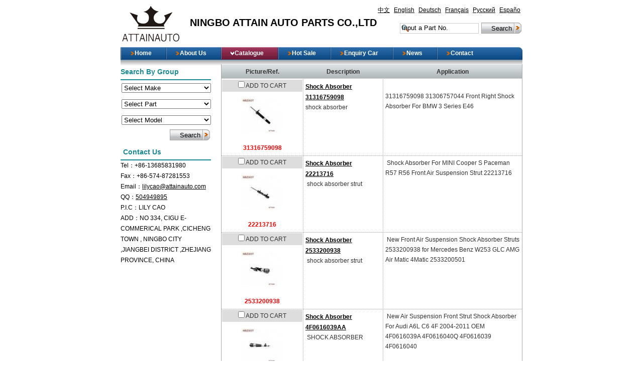

--- FILE ---
content_type: text/html;charset=utf-8
request_url: http://attainauto.com/?m=product&make=&part=504
body_size: 5456
content:
<!DOCTYPE html PUBLIC "-//W3C//DTD XHTML 1.0 Strict//EN"
  "http://www.w3.org/TR/xhtml1/DTD/xhtml1-strict.dtd">
<html xmlns="http://www.w3.org/1999/xhtml">
<head>
	<meta http-equiv="content-type" content="text/html; charset=utf-8" />
	<title>NINGBO ATTAIN AUTO PARTS CO.,LTD--Catalogue</title>
	<meta name="author" content="YiParts.com" />
	<meta name="keywords" content="Catalogue--NINGBO ATTAIN AUTO PARTS CO.,LTD" />
	<meta name="description" content="Catalogue--NINGBO ATTAIN AUTO PARTS CO.,LTD" />
	
	<link rel="shortcut icon" href="favicon.ico" type="image/x-icon" />
	<script type="text/javascript" src="//cdn.yiparts.com/Js/jquery-1.3.2.min.js"></script>
	<script type="text/javascript" src="//cdn.yiparts.com/Js/jquery-ui-1.7.1.custom.min.js"></script>
	<script type="text/javascript" src="//cdn.yiparts.com/Js/jquery.plug.custom.js"></script>
	<script type="text/javascript" src="//cdn.yiparts.com/Js/checkForm.js"></script>
	<script type="text/javascript" src="//cdn.yiparts.com/Js/fancybox/jquery.fancybox-1.3.1.pack.js"></script>
	<script type="text/javascript" src="//cdn.yiparts.com/Js/fckeditor/fckeditor.js"></script>

		<link rel = "stylesheet" type="text/css" id="default_Css" href="//cdn.yiparts.com/Css/Module/default.css" />
	<link rel = "stylesheet" type="text/css" id="Frame_Css" href="//cdn.yiparts.com/Css/template/template_35/style.css" />
	<link rel = "stylesheet" type="text/css" id="default_Css" href="//cdn.yiparts.com/Css/popup.css" />
		<link rel = "stylesheet" type="text/css" id="Module_Css_9" href="//cdn.yiparts.com/Css/Module/pagenav/pagenav.css" />
				<link rel = "stylesheet" type="text/css" id="Module_Css_product" href="//cdn.yiparts.com/Css/Module/product/product.css" />
				<link rel = "stylesheet" type="text/css" id="Module_Css_copyright" href="//cdn.yiparts.com/Css/Module/copyright/copyright.css" />
				<link rel = "stylesheet" type="text/css" id="Module_Css_advsearch" href="//cdn.yiparts.com/Css/Module/advsearch/advsearch.css" />
				<link rel = "stylesheet" type="text/css" id="Module_Css_logo" href="//cdn.yiparts.com/Css/Module/logo/logo.css" />
				<link rel = "stylesheet" type="text/css" id="Module_Css_contactcard" href="//cdn.yiparts.com/Css/Module/contactcard/kong.css" />
				<link rel = "stylesheet" type="text/css" id="Module_Css_language" href="//cdn.yiparts.com/Css/Module/language/language.css" />
				<link rel = "stylesheet" type="text/css" id="Module_Css_banner" href="//cdn.yiparts.com/Css/Module/banner/banner.css" />
				<link rel = "stylesheet" type="text/css" id="Module_Css_partsearch" href="//cdn.yiparts.com/Css/Module/partsearch/partsearch.css" />
				<link rel = "stylesheet" type="text/css" id="Module_Css_menu" href="//cdn.yiparts.com/Css/Module/menu/menu.css" />
				<link rel = "stylesheet" type="text/css" id="Module_Css_user" href="//cdn.yiparts.com/Css/Module/user/user.css" />
					<link rel = "stylesheet" type="text/css" id="User_Css" href="User/user.css" />

	<script type="text/javascript" language="javascript">
		var user='lily_3559';
		var ver='en';
				var host='';
				var Bselect=false;
			</script>
		</head>

<body onload="window.defaultStatus='NINGBO ATTAIN AUTO PARTS CO.,LTD--Catalogue';" id="DEFAULT">
<div id="container" class="PAGE_product en">
<!--调用页面基本的JS,index必须加载-->
	<div id="PageTop" class="control1 PageTop">
		<div id="PageTop1">
			<div id="PageTop2">
			<!--logo 结束--><div id="logo" class="control logo "><div class="container"><div class="main"><a href="#"><img src="images/logo0.png" alt="NINGBO ATTAIN AUTO PARTS CO.,LTD"  ></a></div></div></div><!--logo 结束--><!--语言栏 开始--><div id="language" class="control language "><div class="container"><div class="main"><div class="content"><ul><li id="cn" ><a href="?m=product&make=&part=504&l=cn"><span>中文</span></a></li><li id="en" class="active"><a href="?m=product&make=&part=504&l=en"><span>English</span></a></li><li id="de" ><a href="?m=product&make=&part=504&l=de"><span>Deutsch</span></a></li><li id="fr" ><a href="?m=product&make=&part=504&l=fr"><span>Français</span></a></li><li id="py" ><a href="?m=product&make=&part=504&l=py"><span>Русский</span></a></li><li id="es" ><a href="?m=product&make=&part=504&l=es"><span>Españo</span></a></li></ul></div></div></div></div><!--div style="clear:both;"></div--><!--语言栏 结束--><!--Banner模块 开始--><div id="banner" class="control banner " style="background-position:left ;"><div class="container"><div class="main" style="position:relative;"><h1 style="position:absolute;font-size:;">NINGBO ATTAIN AUTO PARTS CO.,LTD</h1></div></div></div><!--Banner模块 开始--><!--号码搜索模块 开始--><div id="partsearch" class="control partsearch "><div class="container"><div class="main"><div class="content"><form action="?m=product" method="get" name="partsearch1"><ul><li><input name="partnumber" type="text" class="txt" id="partnumber" title="Input a Part No." value="" /><input type="hidden" name="m" value="product"/><input type="submit" name="Submit" value="Search" id="Submit" class="btn" /></li></ul><input type="hidden" name="h" value=""/></form></div></div></div></div><!--号码搜索模块 结束--><!--菜单模块 开始--><div id="menu" class="control menu "><div class="container"><div class="main"><div class="content"><ul><li id="M_home" ><a href="?m=home"><span>Home</span></a></li><li id="M_about" ><a href="?m=about"><span>About Us</span></a></li><li id="M_product" class="active"><a href="?m=product"><span>Catalogue</span></a></li><li id="M_hotproduct" ><a href="?m=hotproduct"><span>Hot Sale</span></a></li><li id="M_pdcar" ><a href="?m=pdcar"><span>Enquiry Car</span></a></li><li id="M_news" ><a href="?m=news"><span>News</span></a></li><li id="M_contact" ><a href="?m=contact"><span>Contact</span></a></li></ul></div></div></div></div><!--菜单模块 开始-->
			<div style="clear:both;"></div>
			</div>
		</div>

	</div>
	<div id="main">
	 <div id="main1">
	  <div id="main2">
	       <div id="Content" class="control1 PageContent">
			<div id="Content1">
				<div id="Content2">
				<!--产品模块 开始--><div id="product" class="control productlist "><div class="container"><div class="main"><div class="content"><!--购物车-->
<!--表格展示方式-->
<table id="plist">
	<tr class="title">
	<th>Picture/Ref.</th><th>Description</th><th>Application</th>
	</tr>
		<tr>
		<td class="img">
			<div class="carbtn">
						<label><input type="checkbox" name="" value="307" class="checkthis"/> <span>ADD TO CART</span></label>
						</div>
			<a class="image" href="javascript:void(0);" onclick="showproduct(307)"><img src="pic/small/2023Sep06-64f7d85610bea.jpg" alt="Shock Absorber 31316759098:31316759098"/></a>
			<br /><a href="javascript:void(0);" onclick="showproduct(307)">31316759098</a>
		</td>
		<td class="desc">
			<div class="pddesc">
			<h3><a href="javascript:void(0);" onclick="showproduct(307)">Shock Absorber 31316759098</a></h3>
			<h4 class="blue"></h4>
			<p class="text">shock absorber</p>
			</div>
		</td>
		<td class="modellist">&nbsp;<br/>
31316759098 31306757044 Front Right Shock Absorber For BMW 3 Series E46<br/>
		</td>
	</tr>
		<tr>
		<td class="img">
			<div class="carbtn">
						<label><input type="checkbox" name="" value="308" class="checkthis"/> <span>ADD TO CART</span></label>
						</div>
			<a class="image" href="javascript:void(0);" onclick="showproduct(308)"><img src="pic/small/2023Sep06-64f7da0578e8f.jpg" alt="Shock Absorber 22213716:22213716"/></a>
			<br /><a href="javascript:void(0);" onclick="showproduct(308)">22213716</a>
		</td>
		<td class="desc">
			<div class="pddesc">
			<h3><a href="javascript:void(0);" onclick="showproduct(308)">Shock Absorber 22213716</a></h3>
			<h4 class="blue"></h4>
			<p class="text">&nbsp;shock absorber strut&nbsp;</p>
			</div>
		</td>
		<td class="modellist">&nbsp;Shock Absorber For MINI Cooper S Paceman R57 R56 Front Air Suspension Strut 22213716
		</td>
	</tr>
		<tr>
		<td class="img">
			<div class="carbtn">
						<label><input type="checkbox" name="" value="309" class="checkthis"/> <span>ADD TO CART</span></label>
						</div>
			<a class="image" href="javascript:void(0);" onclick="showproduct(309)"><img src="pic/small/2023Sep06-64f7db3edce8c.jpg" alt="Shock Absorber 2533200938:2533200938"/></a>
			<br /><a href="javascript:void(0);" onclick="showproduct(309)">2533200938</a>
		</td>
		<td class="desc">
			<div class="pddesc">
			<h3><a href="javascript:void(0);" onclick="showproduct(309)">Shock Absorber 2533200938</a></h3>
			<h4 class="blue"></h4>
			<p class="text">&nbsp;shock absorber strut</p>
			</div>
		</td>
		<td class="modellist">&nbsp;New Front Air Suspension Shock Absorber Struts 2533200938 for Mercedes Benz W253 GLC AMG Air Matic 4Matic 2533200501
		</td>
	</tr>
		<tr>
		<td class="img">
			<div class="carbtn">
						<label><input type="checkbox" name="" value="310" class="checkthis"/> <span>ADD TO CART</span></label>
						</div>
			<a class="image" href="javascript:void(0);" onclick="showproduct(310)"><img src="pic/small/2023Sep06-64f7dc77ea717.jpg" alt="Shock Absorber 4F0616039AA:4F0616039AA"/></a>
			<br /><a href="javascript:void(0);" onclick="showproduct(310)">4F0616039AA</a>
		</td>
		<td class="desc">
			<div class="pddesc">
			<h3><a href="javascript:void(0);" onclick="showproduct(310)">Shock Absorber 4F0616039AA</a></h3>
			<h4 class="blue"></h4>
			<p class="text">&nbsp;SHOCK ABSORBER</p>
			</div>
		</td>
		<td class="modellist">&nbsp;New Air Suspension Front Strut Shock Absorber For Audi A6L C6 4F 2004-2011 OEM 4F0616039A 4F0616040Q 4F0616039 4F0616040
		</td>
	</tr>
		<tr>
		<td class="img">
			<div class="carbtn">
						<label><input type="checkbox" name="" value="311" class="checkthis"/> <span>ADD TO CART</span></label>
						</div>
			<a class="image" href="javascript:void(0);" onclick="showproduct(311)"><img src="pic/small/2023Sep06-64f7ddd69057c.jpg" alt="Shock Absorber 54302-ED50B:54302-ED50B"/></a>
			<br /><a href="javascript:void(0);" onclick="showproduct(311)">54302-ED50B</a>
		</td>
		<td class="desc">
			<div class="pddesc">
			<h3><a href="javascript:void(0);" onclick="showproduct(311)">Shock Absorber 54302-ED50B</a></h3>
			<h4 class="blue"></h4>
			<p class="text">&nbsp;SHOCK ABSORBER&nbsp;</p>
			</div>
		</td>
		<td class="modellist">&nbsp;Japanese Car Auto Parts Absorber Shock 54302-ED50B Front Car Shock Absorbers For Nissan Tiida C11
		</td>
	</tr>
		<tr>
		<td class="img">
			<div class="carbtn">
						<label><input type="checkbox" name="" value="312" class="checkthis"/> <span>ADD TO CART</span></label>
						</div>
			<a class="image" href="javascript:void(0);" onclick="showproduct(312)"><img src="pic/small/2023Sep06-64f7df15c924a.jpg" alt="Shock Absorber 2043230900:2043230900"/></a>
			<br /><a href="javascript:void(0);" onclick="showproduct(312)">2043230900</a>
		</td>
		<td class="desc">
			<div class="pddesc">
			<h3><a href="javascript:void(0);" onclick="showproduct(312)">Shock Absorber 2043230900</a></h3>
			<h4 class="blue"></h4>
			<p class="text">&nbsp;SHOCK ABSORBER&nbsp;</p>
			</div>
		</td>
		<td class="modellist">&nbsp;Air Suspension Shock Absorber OEM 2043230900 2043231000 Air Strut Air Suspension Shocks For W204 W207
		</td>
	</tr>
		<tr>
		<td class="img">
			<div class="carbtn">
						<label><input type="checkbox" name="" value="313" class="checkthis"/> <span>ADD TO CART</span></label>
						</div>
			<a class="image" href="javascript:void(0);" onclick="showproduct(313)"><img src="pic/small/2023Sep06-64f7e16a87dfd.jpg" alt="Shock Absorber 2213200038:2213200038"/></a>
			<br /><a href="javascript:void(0);" onclick="showproduct(313)">2213200038</a>
		</td>
		<td class="desc">
			<div class="pddesc">
			<h3><a href="javascript:void(0);" onclick="showproduct(313)">Shock Absorber 2213200038</a></h3>
			<h4 class="blue"></h4>
			<p class="text">&nbsp;SHOCK ABSROBER</p>
			</div>
		</td>
		<td class="modellist">&nbsp;Mercedes S Class W221 Air Suspension Air Strut 2213200038 2213207313 2213205113 air suspension system
		</td>
	</tr>
		<tr>
		<td class="img">
			<div class="carbtn">
						<label><input type="checkbox" name="" value="314" class="checkthis"/> <span>ADD TO CART</span></label>
						</div>
			<a class="image" href="javascript:void(0);" onclick="showproduct(314)"><img src="pic/small/2023Sep06-64f7e2ae39f3b.jpg" alt="Shock Absorber 30639791:30639791"/></a>
			<br /><a href="javascript:void(0);" onclick="showproduct(314)">30639791</a>
		</td>
		<td class="desc">
			<div class="pddesc">
			<h3><a href="javascript:void(0);" onclick="showproduct(314)">Shock Absorber 30639791</a></h3>
			<h4 class="blue"></h4>
			<p class="text">&nbsp;SHOCK ABSORBER</p>
			</div>
		</td>
		<td class="modellist">&nbsp;Rear Shock Absorbers For Volvo Xc 90 2.5 T T6 D5 30639791 30645517 31200416 444202 Auto Parts
		</td>
	</tr>
		<tr>
		<td class="img">
			<div class="carbtn">
						<label><input type="checkbox" name="" value="315" class="checkthis"/> <span>ADD TO CART</span></label>
						</div>
			<a class="image" href="javascript:void(0);" onclick="showproduct(315)"><img src="pic/small/2023Sep06-64f7e3b87dab7.jpg" alt="Shock Absorber 551106:551106"/></a>
			<br /><a href="javascript:void(0);" onclick="showproduct(315)">551106</a>
		</td>
		<td class="desc">
			<div class="pddesc">
			<h3><a href="javascript:void(0);" onclick="showproduct(315)">Shock Absorber 551106</a></h3>
			<h4 class="blue"></h4>
			<p class="text">&nbsp;SHOCK ABSORBER</p>
			</div>
		</td>
		<td class="modellist">&nbsp;For Lexus GS300 suspension system front right rear 06-12 shock absorber assembly 551106 551107 551108
		</td>
	</tr>
		<tr>
		<td class="img">
			<div class="carbtn">
						<label><input type="checkbox" name="" value="316" class="checkthis"/> <span>ADD TO CART</span></label>
						</div>
			<a class="image" href="javascript:void(0);" onclick="showproduct(316)"><img src="pic/small/2023Sep06-64f7e4bd1b01f.jpg" alt="Shock Absorber 2223205313:2223205313"/></a>
			<br /><a href="javascript:void(0);" onclick="showproduct(316)">2223205313</a>
		</td>
		<td class="desc">
			<div class="pddesc">
			<h3><a href="javascript:void(0);" onclick="showproduct(316)">Shock Absorber 2223205313</a></h3>
			<h4 class="blue"></h4>
			<p class="text">&nbsp;<span style="color: rgb(51, 51, 51); font-family: Roboto, &quot;Helvetica Neue&quot;, Helvetica, Tahoma, Arial, &quot;PingFang SC&quot;, &quot;Microsoft YaHei&quot;; font-size: 14px;">Air suspension strut&nbsp; Air Shock Absorber&nbsp;</span></p>
			</div>
		</td>
		<td class="modellist">&nbsp;Air suspension strut 2223205313 Rear Left 2018 S Class W222 4MATIC S500 Air Shock Absorber For Mercedes Benz Suspension Shock
		</td>
	</tr>
	</table>
<!--分页模板-->
                <div class="pagenav">
                <ul>
                    <li class="title">Page: 1/9 Total  85 Records</li>
                    <li>
                        <a href="?m=product&part=504&page=1" class="first">&lt;&lt;First</a>
                    </li>
                    <li>
                        <a href="?m=product&part=504" class="prveious">&lt;Previous</a>
                    </li><li><span  class="active"><a href="?m=product&part=504&page=1">1</a></span><span ><a href="?m=product&part=504&page=2">2</a></span><span ><a href="?m=product&part=504&page=3">3</a></span><span ><a href="?m=product&part=504&page=4">4</a></span><span ><a href="?m=product&part=504&page=5">5</a></span><span ><a href="?m=product&part=504&page=6">6</a></span><span ><a href="?m=product&part=504&page=7">7</a></span></li><li>
                        <a href="?m=product&part=504&page=2" class="next">Next&gt;</a>
                    </li>
                    <li>
                        <a href="?m=product&part=504&page=9" class="last">Last&gt;&gt;</a>
                    </li>
                    <li class="goto">Go TO:<SELECT NAME="pagecount" id="pagecount" onchange="gotopage()">
                    <option value="1" selected>1</option><option value="2">2</option><option value="3">3</option><option value="4">4</option><option value="5">5</option><option value="6">6</option><option value="7">7</option><option value="8">8</option><option value="9">9</option></SELECT></li>
                  </ul>
                </div></div></div></div></div><!--产品模块 结束-->
				<div style="clear:both;"></div>
				</div>
			</div>
		</div>
		 <div id="PageLeft" class="control1 PageLeft">
			<div id="PageLeft1">
				<div id="PageLeft2">
				<!--高级搜索组合 开始--><div id="advsearch" class="control advsearch "><div class="container"><div class="main"><h2><span>Search By Group</span></h2><div class="content"><form action="?m=product" method="get" name="advsearch1" class="niceform"><ul><li class="limake">
									<div id="userstyle">
										<select name="make" id="advsearch_make" class="make" key="" url="/USITE/Function/getmake.php" onchange="select_change(this)">
											<option value="">Select Make</option>
										</select>
									  </div>
									</li><li class="lipart">
									<div id="userstyle">
										<select name="part" id="advsearch_part" class="part" key="" url="/USITE/Function/getpart.php" onchange="select_change(this)">
											<option value="">Select Part</option>
										</select>
									  </div>
									</li><li class="limodel">
									<div id="userstyle">
										<select name="model" id="advsearch_model" class="model" key="" url="/USITE/Function/getmodel.php" onchange="select_change(this)">
											<option value="">Select Model</option>
										</select>
									  </div>
									</li><li class="adv_btn"><input type="hidden" name="m" value="product"/><input type="hidden" name="h" value=""/><input type="submit" name="Submit" value="Search" id="Submit" class="btn" /></li></ul></form><div style="clear:both;"></div></div></div></div></div>
	<script>
	//loadmake();
	//loadpart();
	//loadgroup();
	</script>
	<!--高级搜索组合模块 结束--><!--联系方式卡片模块 开始--><div id="contactcard" class="control  contactcard"><div class="container"><div class="main"><h2><span>Contact Us</span></h2><div class="content"><ul><li><label>Tel：</label><span>+86-13685831980</span></li><li><label>Fax：</label><span>+86-574-87281553</span></li><li><label>Email：</label><span><a href="mailto:lilycao@attainauto.com" target="_blank">lilycao@attainauto.com</a></span></li><li><label>QQ：</label><span><a target="blank" href="tencent://message/?uin=504949895&amp;Site=yiparts.com&amp;Menu=yes">504949895</a></span></li><li><label>P.I.C：</label><span>LILY CAO</span></li><li><label>ADD：</label><span>NO 334, CIGU E-COMMERICAL PARK ,CICHENG TOWN , NINGBO CITY ,JIANGBEI DISTRICT ,ZHEJIANG PROVINCE, CHINA </span></li></ul><div style="clear:both;"></div></div></div></div></div><!--联系方式模块 结束-->
				
				<div style="clear:both;"></div>
				</div>
			</div>
		</div>
		<div style="clear:both;"></div>
	  </div>
	 </div>
	</div>

	<div id="PageBottom" class="control1 PageBottom">
		<div id="PageBottom1">
			<div id="PageBottom2">
			<!--版权信息 开始--><div id="copyright" class="control "><div class="container"><div class="main"><div class="content">Copyright © 2007--2022 NINGBO ATTAIN AUTO PARTS CO.,LTD  All Rights Reserved.powered by <a href="http://www.yiparts.com" target="_blank">yiparts</a><br />
ADD:NO 334, CIGU E-COMMERICAL PARK ,CICHENG TOWN , NINGBO CITY ,JIANGBEI DISTRICT ,ZHEJIANG PROVINCE, CHINA <br />
TEL:+86-13685831980  FAX:+86-574-87281553  E-mail:lilycao@attainauto.com</div></div></div></div><!--版权信息 开始-->
			<a href="http://www.cyberpolice.cn/wfjb/"><div class="icppic"></div></a>
			<div style="clear:both;"></div>
			</div>
		</div>
	</div>
</div>

</body>
<script type="text/javascript" src="//cdn.yiparts.com/Js/function.js"></script>
<!--[if lt IE 7]>  <div id="ie6notip" style='border: 1px solid #F7941D; background: #FEEFDA; text-align: center; clear: both; height: 75px; position: relative;'>    <div style='position: absolute; right: 3px; top: 3px; font-family: courier new; font-weight: bold;'><a href='#' onclick='javascript:this.parentNode.parentNode.style.display="none"; return false;'><img src='/USITE/images/iedie/ie6nomore-cornerx.jpg' style='border: none;' alt='Close this notice'/></a></div>    <div style='width: 640px; margin: 0 auto; text-align: left; padding: 0; overflow: hidden; color: black;'>      <div style='width: 75px; float: left;'><img src='/USITE/images/iedie/ie6nomore-warning.jpg' alt='Warning!'/></div>      <div style='width: 275px; float: left; font-family: Arial, sans-serif;'>        <div style='font-size: 14px; font-weight: bold; margin-top: 12px;'>请注意：您正在使用一个过时的浏览器</div>        <div style='font-size: 12px; margin-top: 6px; line-height: 12px;'>为了您能更好的浏览本站，请升级您的浏览器。</div>      </div>      <div style='width: 75px; float: left;'><a href='http://www.firefox.com' target='_blank'><img src='/USITE/images/iedie/ie6nomore-firefox.jpg' style='border: none;' alt='下载 Firefox 3.5'/></a></div>      <div style='width: 75px; float: left;'><a href='http://www.browserforthebetter.com/download.html' target='_blank'><img src='/USITE/images/iedie/ie6nomore-ie8.jpg' style='border: none;' alt='下载 Internet Explorer 8'/></a></div>      <div style='width: 73px; float: left;'><a href='http://www.apple.com/safari/download/' target='_blank'><img src='/USITE/images/iedie/ie6nomore-safari.jpg' style='border: none;' alt='下载 Safari 4'/></a></div>      <div style='float: left;'><a href='http://www.google.com/chrome' target='_blank'><img src='/USITE/images/iedie/ie6nomore-chrome.jpg' style='border: none;' alt='下载 Google Chrome'/></a></div>    </div>  </div>  <![endif]-->
</html>

--- FILE ---
content_type: text/html;charset=utf-8
request_url: http://attainauto.com/USITE/Function/getmake.php?user=lily_3559&l=en&rand=0.8672605605528361
body_size: 930
content:
[{"key":"","val":"Select Make"},{"key":"GM","val":"GM"},{"key":"FO","val":"FORD"},{"key":"BU","val":"BUICK"},{"key":"CE","val":"CHEVROLET"},{"key":"CH","val":"CHRYSLER"},{"key":"JE","val":"JEEP"},{"key":"LI","val":"LINCOLN"},{"key":"CA","val":"CADILLAC"},{"key":"DO","val":"DODGE"},{"key":"ME","val":"MERCEDES BENZ"},{"key":"VW","val":"VOLKSWAGEN"},{"key":"AD","val":"AUDI"},{"key":"BM","val":"BMW"},{"key":"PE","val":"PEUGEOT"},{"key":"CI","val":"CITROEN"},{"key":"RE","val":"RENAULT"},{"key":"OP","val":"OPEL"},{"key":"FI","val":"FIAT"},{"key":"EE","val":"ENGLON (GEELY)"},{"key":"GY","val":"GEELY"},{"key":"EG","val":"EMGRAND (GEELY)"},{"key":"VO","val":"VOLVO"},{"key":"SK","val":"SKODA"},{"key":"GG","val":"GLEAGLE (GEELY)"},{"key":"LD","val":"LADA"},{"key":"TO","val":"TOYOTA"},{"key":"HO","val":"HONDA"},{"key":"NI","val":"NISSAN"},{"key":"MA","val":"MAZDA"},{"key":"MI","val":"MITSUBISHI"},{"key":"SU","val":"SUZUKI"},{"key":"HY","val":"HYUNDAI"},{"key":"KI","val":"KIA"},{"key":"DW","val":"DAEWOO"},{"key":"SS","val":"SSANGYONG"},{"key":"JC","val":"JAC"},{"key":"BA","val":"BAW"},{"key":"CC","val":"CHANGAN (CHANA)"},{"key":"AC","val":"ACURA"},{"key":"AR","val":"ALFA ROMEO"},{"key":"AF","val":"AUDI (FAW)"},{"key":"BE","val":"BAIC SENOVA"},{"key":"CN","val":"CHEVROLET (SGM)"},{"key":"BH","val":"BMW (BRILLIANCE)"},{"key":"DX","val":"CITROEN (DF-PSA)"},{"key":"DC","val":"DACIA"},{"key":"AS","val":"AUSTIN"},{"key":"DA","val":"DAIHATSU"},{"key":"DS","val":"DONGNAN (SOUEAST)"},{"key":"GL","val":"GREAT WALL"},{"key":"HA","val":"HAVAL"},{"key":"HG","val":"HONDA (DONGFENG)"},{"key":"HZ","val":"HONDA (GUANGZHOU)"},{"key":"HN","val":"HYUNDAI (BEIJING)"},{"key":"IN","val":"INFINITI"},{"key":"IS","val":"ISUZU"},{"key":"LC","val":"LANCIA"},{"key":"LR","val":"LAND ROVER"},{"key":"LE","val":"LEXUS"},{"key":"LO","val":"LOTUS"},{"key":"MT","val":"MINI"},{"key":"PR","val":"PROTON"},{"key":"PN","val":"PONTIAC"},{"key":"SM","val":"SMART"},{"key":"SV","val":"SKODA (SVW )"},{"key":"TA","val":"TATA (TELCO)"},{"key":"SE","val":"SEAT"},{"key":"VF","val":"VW (FAW)"},{"key":"VS","val":"VW (SVW)"},{"key":"FU","val":"FORD USA"},{"key":"GC","val":"GMC"},{"key":"HD","val":"HOLDEN"},{"key":"JA","val":"JAGUAR"},{"key":"ND","val":"NISSAN (DONGFENG)"},{"key":"SB","val":"SUBARU"},{"key":"VA","val":"VAUXHALL"},{"key":"RO","val":"ROVER"},{"key":"PL","val":"PLYMOUTH"},{"key":"OT","val":"OTHERS"},{"key":"TF","val":"TOYOTA (FAW)"},{"key":"BY","val":"BYD"},{"key":"AG","val":"ACURA (GAC)"},{"key":"FT","val":"FOTON"},{"key":"DF","val":"DAF"},{"key":"MN","val":"MAN"},{"key":"CK","val":"CHANGHE"},{"key":"QR","val":"CHERY"},{"key":"FE","val":"FERRARI"},{"key":"GA","val":"GAZ"},{"key":"HI","val":"HINO"},{"key":"HU","val":"HUMMER"},{"key":"KL","val":"KING LONG"},{"key":"MG","val":"MG"},{"key":"TS","val":"TESLA"},{"key":"SA","val":"SAAB"},{"key":"SC","val":"SCANIA"},{"key":"MS","val":"MASERATI"},{"key":"PO","val":"PORSCHE"}]

--- FILE ---
content_type: text/html;charset=utf-8
request_url: http://attainauto.com/USITE/Function/getpart.php?user=lily_3559&l=en&rand=0.1742501575507771
body_size: 2298
content:
[{"key":"","val":"Select Part"},{"key":"701","val":"A\/T Filter"},{"key":"712","val":"AT Front Pump"},{"key":"713","val":"AT Selector Cable"},{"key":"718","val":"Actuator, Transfer Case"},{"key":"250","val":"Additional Water Pump"},{"key":"476","val":"Adjuster, Drum Brake"},{"key":"614","val":"Adjusting Bolt"},{"key":"849","val":"Air Conditioning Condenser"},{"key":"848","val":"Air Conditioning Evaporator"},{"key":"151","val":"Air Mass Meter"},{"key":"934","val":"Airbag"},{"key":"860","val":"Alternator"},{"key":"601","val":"Axial Rod"},{"key":"500","val":"Ball Joint"},{"key":"662","val":"Bearing, drive shaft"},{"key":"214","val":"Belt Adjuster Shock"},{"key":"137","val":"Belt Pulley, Crankshaft"},{"key":"212","val":"Belt Tensioner"},{"key":"841","val":"Blower motor"},{"key":"944","val":"Bonnet"},{"key":"466","val":"Brake Adjuster"},{"key":"467","val":"Brake Booster"},{"key":"450","val":"Brake Cable"},{"key":"474","val":"Brake Caliper Rep Kits"},{"key":"451","val":"Brake Caliper"},{"key":"452","val":"Brake Disc"},{"key":"453","val":"Brake Drum"},{"key":"459","val":"Brake Hose"},{"key":"461","val":"Brake Master Cylinder Rep Kits"},{"key":"454","val":"Brake Master Cylinder"},{"key":"455","val":"Brake Pad Set"},{"key":"456","val":"Brake Shoe Set"},{"key":"464","val":"Brake Valve"},{"key":"967","val":"Bumper Bracket"},{"key":"93A","val":"Bumper Cover"},{"key":"902","val":"Bumper"},{"key":"659","val":"CV Joint Kit"},{"key":"65B","val":"CV Joint Kit"},{"key":"922","val":"Cabin Air Filter"},{"key":"131","val":"Camshaft Gear"},{"key":"815","val":"Camshaft Sensor"},{"key":"132","val":"Camshaft"},{"key":"153","val":"Carburetor Flange"},{"key":"152","val":"Carburetor"},{"key":"603","val":"Center Link"},{"key":"661","val":"Centre Bearing"},{"key":"218","val":"Chain Adjuster"},{"key":"097","val":"Chain, Oil Pump Drive"},{"key":"406","val":"Clutch Cable"},{"key":"401","val":"Clutch Disc"},{"key":"413","val":"Clutch Hose"},{"key":"403","val":"Clutch Kit"},{"key":"404","val":"Clutch Master Cylinder"},{"key":"400","val":"Clutch Pressure Plate"},{"key":"405","val":"Clutch Slave Cylinder"},{"key":"517","val":"Coil Spring"},{"key":"835","val":"Column Switch"},{"key":"867","val":"Compressor"},{"key":"121","val":"Con Rod"},{"key":"501","val":"Control Arm"},{"key":"168","val":"Control Unit, Fuel Pump"},{"key":"244","val":"Coolant Flange"},{"key":"801","val":"Coolant Level Switch"},{"key":"912","val":"Corner Light"},{"key":"133","val":"Crankshaft Gear"},{"key":"124","val":"Crankshaft Oil Seal"},{"key":"809","val":"Crankshaft Sensor"},{"key":"120","val":"Crankshaft"},{"key":"017","val":"Cylinder Head Cover"},{"key":"001","val":"Cylinder Head Gasket"},{"key":"009","val":"Cylinder Head"},{"key":"125","val":"Cylinder liners"},{"key":"161","val":"Diesel injector nozzle"},{"key":"903","val":"Door Check"},{"key":"900","val":"Door Handle"},{"key":"965","val":"Door"},{"key":"654","val":"Driveshaft Support"},{"key":"658","val":"Driveshaft"},{"key":"122","val":"Engine Bearing"},{"key":"029","val":"Engine Mount"},{"key":"068","val":"Exhaust Valve"},{"key":"233","val":"Expansion Tank"},{"key":"235","val":"Fan Blade"},{"key":"237","val":"Fan Clutch"},{"key":"236","val":"Fan Support"},{"key":"90F","val":"Fender Liner"},{"key":"134","val":"Flywheel"},{"key":"918","val":"Foglight"},{"key":"154","val":"Fuel Filter"},{"key":"155","val":"Fuel Float"},{"key":"160","val":"Fuel Hose"},{"key":"162","val":"Fuel Pressure Control Valve"},{"key":"156","val":"Fuel Pump"},{"key":"157","val":"Fuel Tank Cap"},{"key":"003","val":"Full Gasket Set"},{"key":"908","val":"Gas Spring"},{"key":"710","val":"Gear Box"},{"key":"190","val":"Glow Plug"},{"key":"905","val":"Grille Assembly"},{"key":"064","val":"Guide Rail"},{"key":"002","val":"Head Gasket Set"},{"key":"843","val":"Headlight Switch"},{"key":"909","val":"Headlight"},{"key":"844","val":"Heat Exchanger"},{"key":"167","val":"High Pressure Pump"},{"key":"605","val":"Idler Arm"},{"key":"210","val":"Idler Pulley"},{"key":"184","val":"Ignition Coil"},{"key":"181","val":"Ignition Distributor"},{"key":"185","val":"Ignition Lock Cylinder"},{"key":"193","val":"Ignition Switch"},{"key":"163","val":"Injection Valve"},{"key":"067","val":"Inlet Valve"},{"key":"906","val":"Inside Mirror"},{"key":"016","val":"Intake Manifold Module"},{"key":"135","val":"Intermediate Gear,Oil Pump"},{"key":"929","val":"Lock cylinder"},{"key":"824","val":"NOx Sensor"},{"key":"095","val":"Oil Cooler"},{"key":"098","val":"Oil Filter Housing"},{"key":"091","val":"Oil Filter"},{"key":"093","val":"Oil Pan"},{"key":"816","val":"Oil Pressure Sender Unit"},{"key":"803","val":"Oil Pressure Switch"},{"key":"092","val":"Oil Pump"},{"key":"90B","val":"Outside Mirror Glass"},{"key":"920","val":"Outside Mirror"},{"key":"806","val":"Oxygen Sensor"},{"key":"126","val":"Piston Rings"},{"key":"473","val":"Piston, brake caliper"},{"key":"127","val":"Piston"},{"key":"609","val":"Power Steering Pump"},{"key":"811","val":"Pressure Sensor"},{"key":"663","val":"Propshaft"},{"key":"239","val":"Radiator Cap"},{"key":"241","val":"Radiator Fan"},{"key":"240","val":"Radiator Hose"},{"key":"238","val":"Radiator"},{"key":"836","val":"Relay"},{"key":"402","val":"Release Bearing"},{"key":"469","val":"Retaining Clip"},{"key":"061","val":"Rocker Arm"},{"key":"513","val":"Rubber Buffer For Suspension"},{"key":"617","val":"STEERING RACK"},{"key":"709","val":"Selector Rod"},{"key":"504","val":"Shock Absorber"},{"key":"924","val":"Side Marker Light"},{"key":"189","val":"Spark Plug"},{"key":"477","val":"Splash Panel, Brake Disc"},{"key":"511","val":"Stabilizer Bushing"},{"key":"503","val":"Stabilizer Link"},{"key":"282","val":"Starter Battery"},{"key":"280","val":"Starter Gear"},{"key":"281","val":"Starter"},{"key":"608","val":"Steering Damper"},{"key":"522","val":"Steering Knuckle"},{"key":"660","val":"Stub Axle"},{"key":"502","val":"Suspension Bushing"},{"key":"878","val":"Switch, Seat Adjustment"},{"key":"914","val":"Taillight"},{"key":"802","val":"Temperature Sensor"},{"key":"211","val":"Tension Roller"},{"key":"232","val":"Thermostat Housing"},{"key":"231","val":"Thermostat"},{"key":"150","val":"Throttle Cable"},{"key":"812","val":"Throttle Position Sensor"},{"key":"600","val":"Tie Rod Assembly"},{"key":"602","val":"Tie Rod End"},{"key":"219","val":"Timing Belt Kit"},{"key":"220","val":"Timing Belt"},{"key":"065","val":"Timing Chain"},{"key":"066","val":"Timing Gear"},{"key":"700","val":"Transmission Mount"},{"key":"720","val":"Transmission Neutral Switch"},{"key":"91A","val":"Trim"},{"key":"923","val":"Turn Signal Light"},{"key":"650","val":"Universal Joint"},{"key":"215","val":"V-Belt"},{"key":"216","val":"V-Ribbed Belt"},{"key":"458","val":"Vacuum Pump, Brake System"},{"key":"470","val":"Vacuum Pump"},{"key":"004","val":"Valve Cover Gasket"},{"key":"063","val":"Valve Guide"},{"key":"015","val":"Valve Stem Seal"},{"key":"060","val":"Valve Tappet"},{"key":"164","val":"Vapour Separator"},{"key":"136","val":"Variable Timing Solenoid"},{"key":"138","val":"Ventilation Valve"},{"key":"840","val":"Washer Pump"},{"key":"230","val":"Water Pump"},{"key":"655","val":"Wheel Bearing"},{"key":"457","val":"Wheel Cylinder"},{"key":"657","val":"Wheel Hub Bearing"},{"key":"808","val":"Wheel Speed Sensor"},{"key":"838","val":"Window Lifter Switch"},{"key":"904","val":"Window Lifter"},{"key":"969","val":"Windscreen"},{"key":"90D","val":"Wiper Arm"},{"key":"90C","val":"Wiper Linkage"},{"key":"842","val":"Wiper Motor"},{"key":"861","val":"Wiper Switch"},{"key":"90H","val":"mudguard"}]

--- FILE ---
content_type: text/css
request_url: http://cdn.yiparts.com/Css/template/template_35/style.css
body_size: 1827
content:
@charset "utf-8";
@import "/USITE/Css/ui/black-tie/jquery-ui-1.7.1.custom.css";
* {
	margin: 0;
	padding: 0;
	list-style-type: none;
}
img {
	border:0;
}
body {
	font-size: 12px;
	line-height: 1.8em;
	color:#000;
	font-family:Verdana,Arial,Helvetica,sans-serif;
}
a {
	color: #000000;
}
a:hover {
	color: #ff1515;
}
div {
}
ul,li,td,tr,table{
	margin:0px;
	padding:0px;
	list-style:none;
	border:0;
}
/*位置块定义-------------------------------------------------------------------------*/
#container {
	width:800px;
	margin:0px auto;
}
/*头部------------------------------------------------------------------------------*/	
#PageTop,#main,#PageBottom {
	margin-top:10px;
/*	overflow:hidden;*/
}
#PageTop {
	height:118px;
	clear:both;
}
#PageTop #logo {
	width:250px;
	float:left;
}
#PageTop #banner {
	color:#000;
	width:300px;
	float:left;
	height:50px;
}
#PageTop #banner h1 {
	width:300px;
	height:50px;
	font-size:20px;
	vertical-align:bottom;
}
#PageTop #language {
	text-align:right;
	width:550px;
	float:left;
}
#PageTop #language.language {
	padding:0px;
	height:25px;
}
#PageTop #partsearch {
	width:250px;
	float:left;
	margin-top:10px;
	text-align:right;
}
#PageTop #partsearch input {
	vertical-align:middle;
}
#PageTop #partsearch input.txt {
	background:url(images/glass.gif) no-repeat 2px center;
	border:#CCC 1px solid;
	padding:2px 0px;
	padding-left:15px;
	width:140px;
}
#PageTop #partsearch input.btn {
	background:url(images/search.gif) no-repeat left top;
	border:0px;
	width:80px;
	height:22px;
	margin-left:5px;
}

#PageTop #menu {
	width:800px;
	background:url(images/1menubg.jpg) repeat-x;
	line-height:25px;
	height:38px;
	overflow:hidden;
	clear:both;
	zoom:1;
}
#PageTop #menu ul {
	background:url(images/1menuright.jpg) no-repeat right top;
	overflow:hidden;
	height:25px;
	width:800px;
	zoom:1;
}
#PageTop #menu.menu ul li {
	height:25px;
	float:left;
	display:block;
	overflow:hidden;
}
#PageTop #menu li.active {
	background:url(images/1menubg2.jpg) repeat-x;
}
#PageTop #menu li a {
	color:#FFF;
	font-weight:bold;
	text-decoration:none;
	display:block;
	background:url(images/1menuleft.jpg) no-repeat left top;
}
#PageTop #menu li a:hover {
	color:#FF0;
}
#PageTop #menu li a span {
	display:block;
	background:url(images/j1.gif) no-repeat 20px center;
	padding:0px 30px;
	cursor:pointer;
}
#PageTop #menu li.active span {
	background:url(images/j2.gif) no-repeat 20px center;
}
.en #PageTop #menu li a span {
	padding:0px 28px;
}
.de #PageTop #menu li a span {
	padding:0px 22px;
	background:url(images/j1.gif) no-repeat 12px center;
}
.de #PageTop #menu li.active span {
	background:url(images/j2.gif) no-repeat 12px center;
}
.fr #PageTop #menu li a span {
	padding:0px 18px;
	background:url(images/j1.gif) no-repeat 8px center;
}
.fr #PageTop #menu li.active span {
	background:url(images/j2.gif) no-repeat 8px center;
}
.py #PageTop #menu li a span {
	padding:0px 22px;
	background:url(images/j1.gif) no-repeat 12px center;
}
.py #PageTop #menu li.active span {
	background:url(images/j2.gif) no-repeat 12px center;
}
.es #PageTop #menu li a span {
	padding:0px 24px;
	background:url(images/j1.gif) no-repeat 14px center;
}
.es #PageTop #menu li.active span {
	background:url(images/j2.gif) no-repeat 14px center;
}

#main {
	margin:0px;
	clear:both;
}
.PAGE_home #main {
	background:url(images/mid.jpg) no-repeat left top;
}

#main #PageLeft {
	width:180px;
	margin-right:20px;
}
#main #PageLeft h2 {
	border-bottom:#198995 2px solid;
	color:#198995;
	font-size:14px;
	padding-left:5px;
	line-height:30px;
}
.PAGE_home #main #PageLeft h2,.PAGE_home #main #Content h2 {
	border-bottom:#F00 2px solid;
	font-size:12px;
	background:url(images/hj.gif) no-repeat left center;
	line-height:30px;
	height:30px;
	padding-left:18px;
	color:#000;
}
.PAGE_home #main #PageLeft {
	width:320px;
	margin-right:0px;
}
.PAGE_home #main #PageLeft #adroter {
	margin:12px 0px 30px 12px;
}
.PAGE_home #main #PageLeft #adroter object {
	width:300px;
	height:240px;
	display:block;
}
.PAGE_home #main #PageLeft #parttree .content {
	margin:5px 0px 0px 10px;
}
#main #PageLeft #advsearch.advsearch,#main #PageLeft #advsearch h2 {
	padding:0px;
	margin:0px;
}
#main #PageLeft #advsearch li {
	line-height:28px;
	height:28px;
}
#main #PageLeft #advsearch select,#main #PageLeft #advsearch input.txt {
	width:178px;
	margin:0px;
}
#main #PageLeft #advsearch input.btn {
	background:url(images/search.gif) no-repeat left top;
	border:0px;
	width:80px;
	height:22px;
	float:right;
}
#main #PageLeft #nav1 li {
	border-bottom:#eee 1px solid;
	padding:0px 10px;
}
#main #PageLeft #nav1 li a {
	display:block;
	line-height:28px;
	height:28px;
	text-decoration:none;
	background:url(images/tag2.gif) no-repeat left center;
	padding-left:10px;
}
#main #PageLeft #nav1 li a.active,#main #PageLeft #nav1 li a:hover {
	color:#F00;
	font-weight:bold;
}
#main #PageLeft .control {
	margin-bottom:10px;
}


#main #Content {
	float:right;
	width:600px;
}
#main #Content h2 {
	background:url(images/surpport_ico.gif) no-repeat left center;
	font-size:14px;
	padding-left:25px;
	line-height:30px;
	height:30px;
	border-bottom:#333 2px solid;
}
.PAGE_home #main #Content {
	float:right;
	width:480px;
}
.PAGE_home #main #Content #makelist {
	margin-left:10px;
	height:252px;
	margin-bottom:30px;
}
.PAGE_home #main #Content #makelist h2 {
	font-size:12px;
	color:#FF0;
	font-weight:normal;
	background:url(images/hj.gif) no-repeat left center;
	line-height:30px;
	height:30px;
	padding-left:15px;
}
.PAGE_home #main #Content #makelist li {
	float:left;
	background:url(images/new.png) no-repeat left center;
	width:136px;
	line-height:16px;
	height:16px;
	padding-left:20px;
}
.PAGE_home #main #Content .control {
	margin-left:60px;
}
.PAGE_home #main #Content #news {
	overflow:hidden;
	clear:both;
}
.PAGE_home #main #Content #news .content {
	overflow:hidden;
	padding-top:5px;
}
.PAGE_home #main #Content #news .content .list {
	padding:0px;
	border:0px;
	margin:0px 10px;
}
.PAGE_home #main #Content #news .content .list a {
	font-size:12px;
	font-weight:normal;
	text-decoration:none;
	color:#333;
	display:block;
	background:url(images/tag2.gif) no-repeat left center;
	padding-left:10px;
	line-height:26px;
}
.PAGE_home #main #Content #news .content .list a:hover {
	color:#666;
	text-decoration:underline;
}
.PAGE_home #main #Content #download {
	overflow:hidden;
	clear:both;
}
.PAGE_home #main #Content #download .date,.PAGE_home #main #Content #download .download,.PAGE_home #main #Content #download .pageclass {
	display:none;
}
.PAGE_home #main #Content #download .content .list {
	padding:0px;
	border:0px;
	margin:0px 10px;
}
.PAGE_home #main #Content #download .content .list a {
	font-size:12px;
	font-weight:normal;
	text-decoration:none;
	color:#333;
	display:block;
	background:url(images/tag2.gif) no-repeat left center;
	padding-left:10px;
	line-height:26px;
}









#PageBottom {
	background:url(images/btbg.jpg) repeat-x;
	line-height:18px;
	text-align:center;
	padding:20px 0px;
	margin-top:20px;
}
#PageBottom .icppic {
	display:none;
}







--- FILE ---
content_type: text/css
request_url: http://cdn.yiparts.com/Css/Module/pagenav/pagenav.css
body_size: 561
content:
/*ҳ*/
.pagenav{clear:both;height:50px;}
	.pagenav ul {list-style-type: none;}
		.pagenav ul li{float: left;vertical-align:center;margin-right: 4px;height:25px;}
			.pagenav ul li.title{float: none;}
			.pagenav ul li a {
	background-color: #CCCCCC;
	text-align: center;
	line-height: 18px;
	text-decoration: none;
	padding:2px 6px;
}
			.pagenav ul li span a {padding:2px 6px;float:none;margin-right: 4px;}
			.pagenav ul li span.active a{background-color: #990000;color:#fff;}
			.pagenav ul li a:hover{color: #FFFFFF;background-color: #FF0000;}

--- FILE ---
content_type: text/css
request_url: http://attainauto.com/User/user.css
body_size: 423
content:
																																																																																																																																																																																																												#contactform ul li.bottom input{ display:inline-block; padding:2px 4px; margin:5px 5px 0 0;}
#contact .content ul li label { width: 60px;}
#play { border: none;}
#jspicshow ul{ position: relative;}
#playNum {bottom:6px; right:0;}
#playBg {  background: none;}	
#PageTop #logo { width: 138px;}	
#PageTop #language {  width: 662px;}	
#PageTop #banner {  width: 410px;}
#PageTop #banner h1 {  width: 410px;}
.PAGE_home #main #PageLeft #jspicshow {  margin: 12px 0px 30px 12px;}
.PAGE_home #main #PageLeft #jspicshow  object { width: 300px;  height: 240px; display: block;}
#about .txt{ padding-top:10px;}	
#contact { display:none;}	
#lx02 .content ul li {  padding: 5px; height: auto;  border-bottom: 1px dashed #ccc;  clear: both;}																																																																																																																																																																			